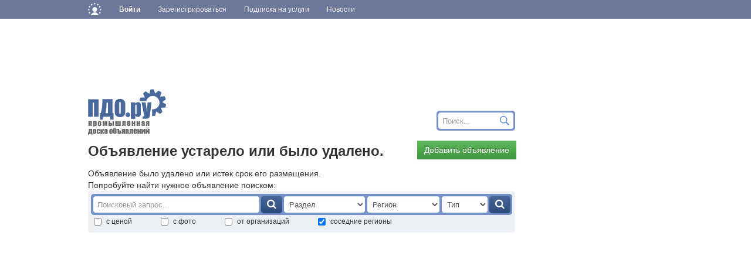

--- FILE ---
content_type: text/html; charset=utf-8
request_url: https://agro.pdo.ru/crimea-krym-respublika-r1/zakupaem-koriandr-lyon-i-drugie-selkhozkultury_5910302.html
body_size: 9053
content:
<!DOCTYPE html>
<html lang="ru">
<head>
    <!-- Google Tag Manager -->
    <script>(function(w,d,s,l,i){w[l]=w[l]||[];w[l].push({'gtm.start':
    new Date().getTime(),event:'gtm.js'});var f=d.getElementsByTagName(s)[0],
    j=d.createElement(s),dl=l!='dataLayer'?'&l='+l:'';j.async=true;j.src=
    'https://www.googletagmanager.com/gtm.js?id='+i+dl;f.parentNode.insertBefore(j,f);
    })(window,document,'script','dataLayer','GTM-TW5N2N7');</script>

<!--
<script async src="//pagead2.googlesyndication.com/pagead/js/adsbygoogle.js"></script>
<script>
    (adsbygoogle = window.adsbygoogle || []).push({
        google_ad_client: "ca-pub-4852380711930161",
        enable_page_level_ads: true
    });
</script>
-->

<!-- Yandex.Metrika counter -->
<script>
    (function (d, w, c) {
        (w[c] = w[c] || []).push(function() {
            try {
                w.yaCounter39459620 = new Ya.Metrika({
                    id:39459620,
                    clickmap:true,
                    trackLinks:true,
                    accurateTrackBounce:true,
                    webvisor:true
                });
            } catch(e) { }
        });

        var n = d.getElementsByTagName("script")[0],
            s = d.createElement("script"),
            f = function () { n.parentNode.insertBefore(s, n); };
        s.type = "text/javascript";
        s.async = true;
        s.src = "https://mc.yandex.ru/metrika/watch.js";

        if (w.opera == "[object Opera]") {
            d.addEventListener("DOMContentLoaded", f, false);
        } else { f(); }
    })(document, window, "yandex_metrika_callbacks");
</script>
    <!-- End Google Tag Manager -->

    <meta charset="utf-8">
    <meta http-equiv="X-UA-Compatible" content="IE=edge">
    <meta name="viewport" content="width=device-width, initial-scale=1">

    <meta name='Pragma' content='no-cache'>
    <meta name='Cache-Control' content='no-store, no-cache, must-revalidate, post-check=0, pre-check=0'>

        <link rel="canonical" href="https://agro.pdo.ru/crimea-krym-respublika-r1 "/>
    
    <!-- Search engine optimization -->
    <meta name='Author' content='Андриасян Андрей' />
    <meta name='Copyright' content='2016'>
    <meta name='robots' content='all'>
    <meta name='Keywords' content=''  />
    <meta name="description" content='' />

    <!-- Icons -->
    <link rel="shortcut icon" href="https://cdn.pdo.ru/images/pdo_icon_ru.ico" type="image/x-icon">
    <link rel="icon" href="https://cdn.pdo.ru/images/pdo_icon_ru.ico" type="image/x-icon" >

    <!-- Bootstrap core CSS -->
    <link href="https://cdn.pdo.ru/css/bootstrap.min.css?c=15" rel="stylesheet">
    <link href="https://cdn.pdo.ru/css/bootstrap-theme.min.css?c=15" rel="stylesheet">

    <!-- Own core CSS -->
    <link href="https://cdn.pdo.ru/css/style.css?c=15" rel="stylesheet">
    <link rel="stylesheet" href="//maxcdn.bootstrapcdn.com/font-awesome/4.7.0/css/font-awesome.min.css?c=15">
    <link rel="stylesheet" href="https://cdn.pdo.ru/css/jquery-ui.css?c=15">

    <!-- HTML5 shim and Respond.js for IE8 support of HTML5 elements and media queries -->
    <!--[if lt IE 9]>
    <script src="https://cdn.pdo.ru/js/html5shiv.min.js"></script>
    <script src="https://cdn.pdo.ru/js/respond.min.js"></script>
    <![endif]-->

    <!-- Title -->
    <title>Объявление устарело или было удалено</title>
    <link href="https://cdn.pdo.ru/css/common.css?&c=1520122" rel="stylesheet">
    <link href="https://cdn.pdo.ru/css/new_menu.css?141220189" rel="stylesheet">
    <link rel="stylesheet" href="https://cdn.pdo.ru/css/mycarousel.css?20910228">
    <link rel="stylesheet" href="https://cdn.pdo.ru/lightbox2/css/lightbox.min.css">
    <link href="https://fonts.googleapis.com/css?family=Roboto+Condensed:400,700" rel="stylesheet">
    <link rel="stylesheet" href="https://cdn.pdo.ru/css/packets/pdo.css">

    </head>
<body>
<style>
.adv-padding-bottom-20{
    padding-bottom: 20px;
}
</style>
<!-- Google Tag Manager (noscript) -->
<noscript><iframe src="https://www.googletagmanager.com/ns.html?id=GTM-TW5N2N7"
height="0" width="0" style="display:none;visibility:hidden"></iframe></noscript>
<!-- End Google Tag Manager (noscript) -->
    <script src="https://cdn.pdo.ru/js/jquery.min.js?c=15"></script>
        <script src="https://cdn.pdo.ru/js/jquery-ui.js?c=15"></script>
        <script src="https://cdn.pdo.ru/js/bootstrap.min.js?c=15"></script>
        <script src="https://cdn.pdo.ru/js/jquery.reject.js?c=15"></script>
        <script src="https://cdn.pdo.ru/js/jquery.maskedinput.min.js?c=15?c=15"></script>
        <script src="https://cdn.pdo.ru/js/jquery.cookie.js?c=15?c=15"></script>
        <script src="https://cdn.pdo.ru/js/scroll_right_banner.js?c=15?c=15"></script>
        <script src="https://cdn.pdo.ru/js/ie10-viewport-bug-workaround.js?c=15?c=15"></script>
        <script src="https://cdn.pdo.ru/js/common.js?c=15?c=15"></script>
        <script src="https://cdn.pdo.ru/js/new_menu.js?c=15?c=15"></script>
    
<style>
@media (max-width: 768px) {
    #navbar {
        width: 100%;
    }
    .navbar-nav li {
        padding-left: 10px;
    }
    .navbar-message-icon {
        margin-top: 15px !important;
        padding-top: 0 !important;
    }
}
.navbar-inverse .navbar-toggle {
    border: none;
}
</style>

<!-- simple top menu -->
<!-- user: 0 -->
<nav class="navbar navbar-inverse navbar-static-top bizon-navbar">
    <div class="container bizon-container">
        <div class="navbar-header">
                            <!--noindex-->
                <a rel="nofollow" href="https://bizon.ru/" target="_blank" class="navbar-brand">
                    <img src="https://cdn.pdo.ru/images/logo_mini.svg" alt="Logo" height="21" class="logo-img"
                         onerror="this.onerror=null; this.src='https://cdn.pdo.ru/images/logo_mini.png'" />
                </a>
                <!--/noindex-->
                        <button type="button" class="navbar-toggle" data-toggle="collapse" data-target="#navbar">
                <span class="sr-only">Навигация</span>
                <span class="icon-bar"></span>
                <span class="icon-bar"></span>
                <span class="icon-bar"></span>
            </button>
        </div>

        <div id="navbar" class="collapse navbar-collapse">
                            <!-- user not logged in -->
                <ul class="nav navbar-nav">
                    <li class="dropdown">
                        <a href="#" class="dropdown-toggle bold" data-toggle="dropdown" role="button" aria-haspopup="true" aria-expanded="false">Войти</a>
                        <ul class="dropdown-menu">
                            <li class="sso_auth_login_form_container">
                                <form id="sso_auth_ajax_"  accept-charset="UTF-8" method="post">
                                    <div class="form-group popup-login">
                                        <div class="form-group">
                                            <label for="Email">Логин</label>
                                            <input class="form-control" name="login" id="Email" placeholder="Введите логин" value="">
                                        </div>
                                        <div class="form-group">
                                            <label for="Password">Пароль</label>
                                            <input class="form-control" name="password" id="Password" placeholder="Введите пароль" type="password">
                                        </div>
                                        <div class="form-group popup-login-submit">
                                            <button type="button" id='login-btn' class="btn btn-primary">Войти</button>
                                        </div>
                                                                                    <!--noindex--><a rel="nofollow" href="https://pdo.ru/recovery?source=pdo&amp;backto=https://pdo.ru" target="_blank">Забыли пароль?</a><!--/noindex--><br>
                                            <!--noindex--><a rel="nofollow" href="https://pdo.ru/reg?backurl=https://pdo.ru/&amp;source=pdo" target="_blank">Зарегистрироваться</a><!--/noindex-->
                                                                                </div>
                                </form>
                            </li>
                        </ul>
                    </li>

                    <li>
                        <!--noindex--><a rel="nofollow" href="https://reg.bizon.ru/local/reg?backurl=https://pdo.ru/&amp;source=pdo" id="register" target="_blank">Зарегистрироваться</a><!--/noindex-->
                    </li>

                    
                            <li class="">
                    <a href="https://pdo.ru/subscribe" role="button" aria-haspopup="true" aria-expanded="false" >
                        Подписка на услуги                    </a>
                </li>
                                    <li class="">
                        <a href="https://pdo.ru/news" role="button" aria-haspopup="true" aria-expanded="false" >
                            Новости                        </a>
                    </li>
                                    <li class="dropdown visible-xs">
                        <a href="#" class="dropdown-toggle" data-toggle="dropdown" role="button" aria-haspopup="true" aria-expanded="false" >
                            Поиск
                        </a>
                        <ul class="dropdown-menu">
                            <li>
                                <form method="post" action="/" style="display:flex;">
                                    <input type="text" value="" name="search" class="form-control">
                                    <input type="submit" value="Искать" class="btn btn-primary">
                                </form></li>
                        </ul>
                    </li>
                    
            </ul>
        </div><!--/.nav-collapse -->
    </div>
</nav>
<input type="hidden" name="http_referer"  value="pdo.ru">

<script>
    jQuery("#sso_auth_ajax_").keypress(function(e) {
        if ( e.which == 10 || e.which == 13 ) {
            jQuery("#sso_auth_ajax_").submit();
        }
    });

    jQuery("#login-btn").click(function () {
        // POST to
        jQuery("#sso_auth_ajax_").submit();
    });

    </script>
<style>
    .navbar-message-icon{
        display: inline-block; padding: 6px 0 0 10px;float:left;    margin: 0;
    }</style>

<div class="container bizon-container">
    <div class="row">
        <div class="col-md-9">

            <div class='y-top pt5 hidden-xs hidden-sm'>
            <div style="width:728px;height:90px;overflow:hidden;"><script language='JavaScript' type='text/javascript' src='https://www.zol.ru/noteb/grain.js'></script>
<script language='JavaScript' type='text/javascript'>
<!--
   if (!document.phpAds_used) document.phpAds_used = ',';
   phpAds_random = new String (Math.random()); phpAds_random = phpAds_random.substring(2,11);
   
   document.write ("<" + "script language='JavaScript' type='text/javascript' src='");
   document.write ("https://www.zol.ru/noteb/adjs.php?n=" + phpAds_random);
   document.write ("&what=zone:396");
   document.write ("&exclude=" + document.phpAds_used);
   if (document.referrer)
      document.write ("&referer=" + escape(document.referrer));
   document.write ("'><" + "/script>");
//-->
</script><noscript><a href='https://www.zol.ru/noteb/adclick.php?n=a01ff4b4' target='_blank'><img src='https://www.zol.ru/noteb/adview.php?what=zone:396&n=a01ff4b4' border='0' alt=''></a></noscript></div><script language='JavaScript' type='text/javascript' src='https://www.zol.ru/noteb/grain.js'></script>
<script language='JavaScript' type='text/javascript'>
   if (!document.phpAds_used) document.phpAds_used = ',';
   phpAds_random = new String (Math.random()); phpAds_random = phpAds_random.substring(2,11);
   
   document.write ("<" + "script language='JavaScript' type='text/javascript' src='");
   document.write ("https://www.zol.ru/noteb/adjs.php?n=" + phpAds_random);
   document.write ("&amp;what=zone:393");
   document.write ("&amp;exclude=" + document.phpAds_used);
   if (document.referrer)
      document.write ("&amp;referer=" + escape(document.referrer));
   document.write ("'><" + "/script>");
</script>
<noscript>
    <a href='https://www.zol.ru/noteb/adclick.php?n=aee01637' target='_blank'>
        <img src='https://www.zol.ru/noteb/adview.php?what=zone:393&amp;n=aee01637' border='0' alt='' />
    </a>
</noscript>
		
            </div>

            
		<div class="row row-margin-bot">
            			<div class="col-md-3"><a href="https://pdo.ru"><img height="78" src="https://cdn.pdo.ru/images/logo_pdo.svg" alt="" onerror="this.onerror=null; this.src='https://cdn.pdo.ru/images/logo_pdo.png'"></a></div>
            			<div class="col-md-9 search-pull-down visible-sm visible-md visible-lg">
                <!-- Region & content search form -->
<form method="POST" action="https://pdo.ru">
    <div class="input-group my-group search-form hidden-search">
         <input type="text" class="form-control search-full" placeholder="Поиск..." id='search' name="search" value="">
         <span class="input-group-btn search-button">
            <button class="btn btn-primary" type="submit">Искать</button>
        </span>
    </div>
</form>



<script>

    //jQuery.noConflict();
    $(document ).ready(function() {
        $('#search').autocomplete({
            source: 'index.php?module=search',
            minLength:2,
            delay:1000,
            select: function (event, ui) {
                window.location = ui.item.href;
                return ui.item.label;
            }
        });
    });
</script>			</div>
		</div>
		<div class="row row-no-padding">
			<div class="col-md-9"><h1>Объявление устарело или было удалено.</h1>
			</div>
			<div class="col-md-3 pull-right"><button onclick="window.location='https://agro.pdo.ru?module=add'"  type="button" class="btn btn-success">Добавить объявление</button></div>
		</div>
		<div class="error-msg"></div>
		


<div itemscope itemtype="https://schema.org/Product">
            Объявление было удалено или истек срок его размещения.<br>
        Попробуйте найти нужное объявление поиском:

        <!-- Region & content search form -->
<form method="POST" action="https://pdo.ru?nr=0">
	<div class="search-form-back">
		<div class="input-group my-group search-form-ext">
			<div class="d-flex flex-grow-1" style="min-width: 35%;">
				<input type="text" class="form-control" placeholder="Поисковый запрос..." id='search-ext' name="search" value="">
				<button class="btn btn-primary btn-sm" type="submit" name='short-search'><i class="fa fa-search" aria-hidden="true"></i></button>
			</div>

			<div class="d-flex">
				<select class="selectpicker form-control" data-live-search="true" title="Выберите раздел" id="section" name="section">
					<option value="0">Раздел</option>
											<option    value="prod">Продукты питания</option>
											<option    value="agro">Сельское хозяйство</option>
											<option    value="tovar">Потребительские товары</option>
											<option    value="metall">Металлургия</option>
											<option    value="les">Лес и деревопереработка</option>
											<option    value="stroika">Строительство и стройматериалы</option>
											<option    value="him">Химическая промышленность</option>
											<option    value="toplivo">Топливная промышленность</option>
											<option    value="oborud">Техника, оборудование, комплектующие</option>
											<option    value="realty">Недвижимость и земля</option>
											<option    value="uslugi">Услуги</option>
									    
				</select>

				<select class="selectpicker form-control cregion" data-live-search="true" title="Выберите регион ..." id="cregion" name="cregion">
					<option value="0">Регион</option>
											<option  value="r-1050">&nbsp;&nbsp;Москва и Моск. обл.											<option  value="r-1047">&nbsp;&nbsp;СПб и Ленингр. обл.											<option  value="r-1001">&nbsp;&nbsp;Адыгея Респ.											<option  value="r-1004">&nbsp;&nbsp;Алтай Респ.											<option  value="r-1022">&nbsp;&nbsp;Алтайский Край											<option  value="r-1028">&nbsp;&nbsp;Амурская обл.											<option  value="r-1029">&nbsp;&nbsp;Архангельская обл.											<option  value="r-1030">&nbsp;&nbsp;Астраханская обл.											<option  value="r-1086">&nbsp;&nbsp;Байконур Город											<option  value="r-1002">&nbsp;&nbsp;Башкортостан Респ.											<option  value="r-1031">&nbsp;&nbsp;Белгородская обл.											<option  value="r-1032">&nbsp;&nbsp;Брянская обл.											<option  value="r-1003">&nbsp;&nbsp;Бурятия Респ.											<option  value="r-1033">&nbsp;&nbsp;Владимирская обл.											<option  value="r-1034">&nbsp;&nbsp;Волгоградская обл.											<option  value="r-1035">&nbsp;&nbsp;Вологодская обл.											<option  value="r-1036">&nbsp;&nbsp;Воронежская обл.											<option  value="r-1005">&nbsp;&nbsp;Дагестан Респ.											<option  value="r-5">&nbsp;&nbsp;Донецкая Народная Респ.											<option  value="r-1079">&nbsp;&nbsp;Еврейская Автономная обл.											<option  value="r-1075">&nbsp;&nbsp;Забайкальский Край											<option  value="r-8">&nbsp;&nbsp;Запорожская обл.											<option  value="r-1037">&nbsp;&nbsp;Ивановская обл.											<option  value="r-1006">&nbsp;&nbsp;Ингушетия Респ.											<option  value="r-1038">&nbsp;&nbsp;Иркутская обл.											<option  value="r-1007">&nbsp;&nbsp;Кабардино-Балкарская Респ.											<option  value="r-1039">&nbsp;&nbsp;Калининградская обл.											<option  value="r-1008">&nbsp;&nbsp;Калмыкия Респ.											<option  value="r-1040">&nbsp;&nbsp;Калужская обл.											<option  value="r-1041">&nbsp;&nbsp;Камчатский Край											<option  value="r-1009">&nbsp;&nbsp;Карачаево-Черкесская Респ.											<option  value="r-1010">&nbsp;&nbsp;Карелия Респ.											<option  value="r-1042">&nbsp;&nbsp;Кемеровская обл.											<option  value="r-1043">&nbsp;&nbsp;Кировская обл.											<option  value="r-1011">&nbsp;&nbsp;Коми Респ.											<option  value="r-1044">&nbsp;&nbsp;Костромская обл.											<option  value="r-1023">&nbsp;&nbsp;Краснодарский Край											<option  value="r-1024">&nbsp;&nbsp;Красноярский Край											<option  value="r-1">&nbsp;&nbsp;Крым и Севастополь											<option  value="r-1045">&nbsp;&nbsp;Курганская обл.											<option  value="r-1046">&nbsp;&nbsp;Курская обл.											<option  value="r-1047">&nbsp;&nbsp;Ленинградская обл.											<option  value="r-1048">&nbsp;&nbsp;Липецкая обл.											<option  value="r-12">&nbsp;&nbsp;Луганская Народная Респ.											<option  value="r-1049">&nbsp;&nbsp;Магаданская обл.											<option  value="r-1012">&nbsp;&nbsp;Марий Эл Респ.											<option  value="r-1013">&nbsp;&nbsp;Мордовия Респ.											<option  value="r-1050">&nbsp;&nbsp;Московская обл.											<option  value="r-1051">&nbsp;&nbsp;Мурманская обл.											<option  value="r-1081">&nbsp;&nbsp;Ненецкий Автономный округ											<option  value="r-1052">&nbsp;&nbsp;Нижегородская обл.											<option  value="r-1053">&nbsp;&nbsp;Новгородская обл.											<option  value="r-1054">&nbsp;&nbsp;Новосибирская обл.											<option  value="r-1055">&nbsp;&nbsp;Омская обл.											<option  value="r-1056">&nbsp;&nbsp;Оренбургская обл.											<option  value="r-1057">&nbsp;&nbsp;Орловская обл.											<option  value="r-1058">&nbsp;&nbsp;Пензенская обл.											<option  value="r-1059">&nbsp;&nbsp;Пермский Край											<option  value="r-1025">&nbsp;&nbsp;Приморский Край											<option  value="r-1060">&nbsp;&nbsp;Псковская обл.											<option  value="r-1061">&nbsp;&nbsp;Ростовская обл.											<option  value="r-1062">&nbsp;&nbsp;Рязанская обл.											<option  value="r-1063">&nbsp;&nbsp;Самарская обл.											<option  value="r-1064">&nbsp;&nbsp;Саратовская обл.											<option  value="r-1014">&nbsp;&nbsp;Саха (Якутия) Респ.											<option  value="r-1065">&nbsp;&nbsp;Сахалинская обл.											<option  value="r-1066">&nbsp;&nbsp;Свердловская обл.											<option  value="r-1015">&nbsp;&nbsp;Северная Осетия - Алания Респ.											<option  value="r-1067">&nbsp;&nbsp;Смоленская обл.											<option  value="r-1026">&nbsp;&nbsp;Ставропольский Край											<option  value="r-1068">&nbsp;&nbsp;Тамбовская обл.											<option  value="r-1016">&nbsp;&nbsp;Татарстан Респ.											<option  value="r-1069">&nbsp;&nbsp;Тверская обл.											<option  value="r-1070">&nbsp;&nbsp;Томская обл.											<option  value="r-1071">&nbsp;&nbsp;Тульская обл.											<option  value="r-1017">&nbsp;&nbsp;Тыва Респ.											<option  value="r-1072">&nbsp;&nbsp;Тюменская обл.											<option  value="r-1018">&nbsp;&nbsp;Удмуртская Респ.											<option  value="r-1073">&nbsp;&nbsp;Ульяновская обл.											<option  value="r-1027">&nbsp;&nbsp;Хабаровский Край											<option  value="r-1019">&nbsp;&nbsp;Хакасия Респ.											<option  value="r-1083">&nbsp;&nbsp;Югра											<option  value="r-21">&nbsp;&nbsp;Херсонская обл.											<option  value="r-1074">&nbsp;&nbsp;Челябинская обл.											<option  value="r-1020">&nbsp;&nbsp;Чеченская Респ.											<option  value="r-1021">&nbsp;&nbsp;Чувашия Респ.											<option  value="r-1084">&nbsp;&nbsp;Чукотский Автономный округ											<option  value="r-1085">&nbsp;&nbsp;Ямало-Ненецкий Автономный округ											<option  value="r-1076">&nbsp;&nbsp;Ярославская обл.											<option  value="r-dfo">&nbsp;&nbsp;Дальневосточный ФО											<option  value="r-pfo">&nbsp;&nbsp;Приволжский ФО											<option  value="r-szfo">&nbsp;&nbsp;Северо-Западный ФО											<option  value="r-skfo">&nbsp;&nbsp;Северо-Кавказский ФО											<option  value="r-sfo">&nbsp;&nbsp;Сибирский ФО											<option  value="r-ufo">&nbsp;&nbsp;Уральский ФО											<option  value="r-cfo">&nbsp;&nbsp;Центральный ФО											<option  value="r-yfo">&nbsp;&nbsp;Южный ФО											<option  value="c-2">Россия											<option  value="c-1">Украина											<option  value="c-23">Беларусь											<option  value="c-3">Казахстан											<option  value="c-7">Азербайджан											<option  value="c-16">Армения											<option  value="c-58">Греция											<option  value="c-59">Грузия											<option  value="c-73">Иран											<option  value="c-85">Киргизия											<option  value="c-87">Китай (КНР)											<option  value="c-98">Латвия											<option  value="c-104">Литва											<option  value="c-121">Молдова											<option  value="c-123">Монголия											<option  value="c-150">Польша											<option  value="c-180">Таджикистан											<option  value="c-191">Туркмения											<option  value="c-192">Турция											<option  value="c-194">Узбекистан											<option  value="c-217">Эстония									</select>

				<select class="selectpicker form-control" data-live-search="true" title="Выберите тип..." id="type" name="type">
					<option value="0">Тип</option>
										<option  value="predlozhenie">Предложение</option>
														<option  value="spros">Спрос</option>
														<option  value="predlozhenie_arendi">Предложение аренды</option>
														<option  value="spros_na_arendu">Спрос на аренду</option>
														<option  value="predlozhenie_uslug">Предложение услуг</option>
														<option  value="spros_na_uslugi">Спрос на услуги</option>
														<option  value="drugoe">Другое</option>
													
				</select>

				<button class="btn btn-primary btn-sm" type="submit" name='full-search'><i class="fa fa-search" aria-hidden="true"></i></button>

				<!-- <span class="input-group-btn search-button">
					<button class="btn btn-primary" type="submit">Искать</button>
				</span> -->
			</div>

		</div>
		<div class="checkbox-inputs">
			<label for="wp"><input type="checkbox" name="wp" id="wp" class="form-input-checkbox"  value="1">с ценой</label>
			<label for="wf"><input type="checkbox" name="wf" id="wf" class="form-input-checkbox"  value="1">с фото</label>
			<label for="wo"><input type="checkbox" name="wo" id="wo" class="form-input-checkbox"  value="1">от организаций</label>
			<label for="nr"><input type="checkbox" name="nr" id="nr" class="form-input-checkbox" checked="checked" value="1">соседние регионы</label>

		</div>

	</div>
</form>

<style>
.search-form-back input, .search-form-back select {
	padding-right: 0;
	flex-grow: 1;
}
.search-form-back #search-ext, .search-form-back #section, .search-form-back #type, .search-form-back #cregion, .search-form-back button {
	/* width: inherit !important; */
	margin: 1px;
	margin-left: 1px !important;
}
.search-form-back #type {
	width: 80px !important;
}
.search-form-ext {
	padding: 1px;
	/* padding-bottom: inherit !important; */
	margin-bottom: inherit;
	display: flex;
	padding: 2px;
}
.search-form-ext button {
	border-radius: 5px;
}
.search-form-ext button i {
	font-size: 17px;
}
.d-flex {
	display: flex;
}
.flex-grow-1 {
	flex-grow: 1;
}
@media (max-width: 575px) {
	.search-form-ext {
		flex-direction: column;
	}
}
</style>

 
 <script>

//jQuery.noConflict();
$(document ).ready(function() {

    $("#phone1").mask("+9?999",{placeholder:""});
    $("#phone2").mask("9?99999",{placeholder:""});
    $("#phone3").mask("9999?999",{placeholder:""});  
    
     
    $('#search-ext').autocomplete({
      source: 'index.php?module=search',
      minLength:2,
      delay:1000,
      select: function (event, ui) {
            window.location = ui.item.href;
            return ui.item.label;
        }
    });    
});
</script>


        <div style="padding-top:18px;">
	<div class="col-md-6">
		<div>
			<!-- Yandex.RTB R-A-192690-2 -->
			<div id="yandex_rtb_R-A-192690-2"></div>
    			<script type="text/javascript">
    				(function(w, d, n, s, t) {
    					w[n] = w[n] || [];
    					w[n].push(function() {
    						Ya.Context.AdvManager.render({
    							blockId: "R-A-192690-2",
    							renderTo: "yandex_rtb_R-A-192690-2",
    							async: true
    						});
    					});
    					t = d.getElementsByTagName("script")[0];
    					s = d.createElement("script");
    					s.type = "text/javascript";
    					s.src = "//an.yandex.ru/system/context.js";
    					s.async = true;
    					t.parentNode.insertBefore(s, t);
    				})(this, this.document, "yandexContextAsyncCallbacks");
    			</script>
    		</div>
    	</div>
    	<div class="col-md-6">
    		<div>
                <!--
    			<script async src="//pagead2.googlesyndication.com/pagead/js/adsbygoogle.js"></script>
    			<ins class="adsbygoogle"
    				 style="display:inline-block;width:336px;height:280px"
    				 data-ad-client="ca-pub-5293707572324234"
    				 data-ad-slot="2572139064"></ins>
    			<script>
    			(adsbygoogle = window.adsbygoogle || []).push({});
    			</script>
    			-->
    		</div>
    	</div>
    </div>

    

</div>
            <div class='row y-bottom pt5'>
            <div class="col-md-6">
    <div class="adv-banner adv-padding-bottom-20">
        <div style="width:300px;height:300px;overflow:hidden;"><script language='JavaScript' type='text/javascript' src='https://www.zol.ru/noteb/grain.js'></script>
<script language='JavaScript' type='text/javascript'>
<!--
   if (!document.phpAds_used) document.phpAds_used = ',';
   phpAds_random = new String (Math.random()); phpAds_random = phpAds_random.substring(2,11);
   
   document.write ("<" + "script language='JavaScript' type='text/javascript' src='");
   document.write ("https://www.zol.ru/noteb/adjs.php?n=" + phpAds_random);
   document.write ("&what=zone:398");
   document.write ("&exclude=" + document.phpAds_used);
   if (document.referrer)
      document.write ("&referer=" + escape(document.referrer));
   document.write ("'><" + "/script>");
//-->
</script><noscript><a href='https://www.zol.ru/noteb/adclick.php?n=a9444dd1' target='_blank'><img src='https://www.zol.ru/noteb/adview.php?what=zone:398&n=a9444dd1' border='0' alt=''></a></noscript></div>    </div>
</div>
<div class="col-md-6">
    <div class="adv-banner adv-padding-bottom-20">
            </div>
</div>            </div>
                    </div>
        <div class="col-md-3 hidden-xs hidden-sm" style="padding: 0;position: inherit">
            <div id='right-baner-block' style="z-index: -1000">
                                    <div class="adv-banner adv-padding-bottom-20">
                        <script type='text/javascript' src='https://banner.zol.ru/adx.js'></script>
                        <script type='text/javascript'>
                            if (!document.phpAds_used) document.phpAds_used = ',';
                            phpAds_random = new String (Math.random()); phpAds_random = phpAds_random.substring(2,11);

                            document.write ("<" + "script type='text/javascript' src='");
                            document.write ("https://banner.zol.ru/adjs.php?n=" + phpAds_random);
                            document.write ("&amp;what=zone:320");
                            document.write ("&amp;exclude=" + document.phpAds_used);
                            if (document.referrer)
                                document.write ("&amp;referer=" + escape(document.referrer));
                            document.write ("'><" + "/script>");
                        </script>
                        <noscript>
                            <a href='https://banner.zol.ru/adclick.php?n=a22c9eab' target='_blank'>
                                <img src='https://banner.zol.ru/adview.php?what=zone:320&amp;n=a22c9eab' alt='' class='no-border'>
                            </a>
                        </noscript>
                    </div>
                                    <div class="adv-banner adv-padding-bottom-20">
                        <script type='text/javascript' src='https://banner.zol.ru/adx.js'></script>
                        <script type='text/javascript'>
                            if (!document.phpAds_used) document.phpAds_used = ',';
                            phpAds_random = new String (Math.random()); phpAds_random = phpAds_random.substring(2,11);

                            document.write ("<" + "script type='text/javascript' src='");
                            document.write ("https://banner.zol.ru/adjs.php?n=" + phpAds_random);
                            document.write ("&amp;what=zone:321");
                            document.write ("&amp;exclude=" + document.phpAds_used);
                            if (document.referrer)
                                document.write ("&amp;referer=" + escape(document.referrer));
                            document.write ("'><" + "/script>");
                        </script>
                        <noscript>
                            <a href='https://banner.zol.ru/adclick.php?n=a22c9eab' target='_blank'>
                                <img src='https://banner.zol.ru/adview.php?what=zone:321&amp;n=a22c9eab' alt='' class='no-border'>
                            </a>
                        </noscript>
                    </div>
                                    <div class="adv-banner adv-padding-bottom-20">
                        <script type='text/javascript' src='https://banner.zol.ru/adx.js'></script>
                        <script type='text/javascript'>
                            if (!document.phpAds_used) document.phpAds_used = ',';
                            phpAds_random = new String (Math.random()); phpAds_random = phpAds_random.substring(2,11);

                            document.write ("<" + "script type='text/javascript' src='");
                            document.write ("https://banner.zol.ru/adjs.php?n=" + phpAds_random);
                            document.write ("&amp;what=zone:322");
                            document.write ("&amp;exclude=" + document.phpAds_used);
                            if (document.referrer)
                                document.write ("&amp;referer=" + escape(document.referrer));
                            document.write ("'><" + "/script>");
                        </script>
                        <noscript>
                            <a href='https://banner.zol.ru/adclick.php?n=a22c9eab' target='_blank'>
                                <img src='https://banner.zol.ru/adview.php?what=zone:322&amp;n=a22c9eab' alt='' class='no-border'>
                            </a>
                        </noscript>
                    </div>
                
                    <div class="adv-banner adv-padding-bottom-20">
        <div style="width:240px;height:400px;overflow:hidden;"><script language='JavaScript' type='text/javascript' src='https://www.zol.ru/noteb/grain.js'></script>
<script language='JavaScript' type='text/javascript'>
<!--
   if (!document.phpAds_used) document.phpAds_used = ',';
   phpAds_random = new String (Math.random()); phpAds_random = phpAds_random.substring(2,11);
   
   document.write ("<" + "script language='JavaScript' type='text/javascript' src='");
   document.write ("https://www.zol.ru/noteb/adjs.php?n=" + phpAds_random);
   document.write ("&what=zone:397");
   document.write ("&exclude=" + document.phpAds_used);
   if (document.referrer)
      document.write ("&referer=" + escape(document.referrer));
   document.write ("'><" + "/script>");
//-->
</script><noscript><a href='https://www.zol.ru/noteb/adclick.php?n=aa850567' target='_blank'><img src='https://www.zol.ru/noteb/adview.php?what=zone:397&n=aa850567' border='0' alt=''></a></noscript></div>    </div>
    <div class="adv-banner adv-padding-bottom-20">
            </div>
            </div>
        </div>
    </div>

    <div class="row footer-pdo">
        <div class="col-md-3">
            <img src="https://cdn.pdo.ru/images/megasoft.png">&nbsp;&nbsp; © 2012-2026 ООО "Мегасофт"
        </div>
        <div class="col-md-9">
            <a class="menu_core_footer custom_446" uri="https://pdo.ru/about" order="999" enabled="1" href="https://pdo.ru/about">О проекте</a>
            &nbsp;<span class="delimiter">•</span>&nbsp;
            <a class="menu_core_footer custom_445" uri="https://pdo.ru/rules" order="999" enabled="1" href="https://pdo.ru/rules">Правила</a>
            &nbsp;<span class="delimiter">•</span>&nbsp;
            <a class="menu_core_footer custom_447" uri="https://pdo.ru/support" order="999" enabled="1" href="https://pdo.ru/support">Техподдержка</a>
            &nbsp;<span class="delimiter">•</span>&nbsp;
            <a class="menu_core_footer custom_448" uri="https://pdo.ru/ad" order="999" enabled="1" href="https://pdo.ru/ad">Реклама на сайте</a>
             &nbsp;<span class="delimiter">•</span>&nbsp;
            <a class="menu_core_footer custom_448" uri="https://pdo.ru/subscribe" order="999" enabled="1" href="https://pdo.ru/subscribe">Подписка на услуги</a>
             &nbsp;<span class="delimiter">•</span>&nbsp;
            <a class="menu_core_footer custom_448" enabled="1" href="/">На главную</a>
        </div>
    </div>
    
</div>
<!-- Rating@Mail.ru counter -->
<script type="text/javascript">
var _tmr = window._tmr || (window._tmr = []);
_tmr.push({id: "2904776", type: "pageView", start: (new Date()).getTime()});
(function (d, w, id) {
  if (d.getElementById(id)) return;
  var ts = d.createElement("script"); ts.type = "text/javascript"; ts.async = true; ts.id = id;
  ts.src = (d.location.protocol == "https:" ? "https:" : "http:") + "//top-fwz1.mail.ru/js/code.js";
  var f = function () {var s = d.getElementsByTagName("script")[0]; s.parentNode.insertBefore(ts, s);};
  if (w.opera == "[object Opera]") { d.addEventListener("DOMContentLoaded", f, false); } else { f(); }
})(document, window, "topmailru-code");
</script><noscript><div>
<img src="//top-fwz1.mail.ru/counter?id=2904776;js=na" style="border:0;position:absolute;left:-9999px;" alt="" />
</div></noscript>
<!-- //Rating@Mail.ru counter --><script>
 (function(i,s,o,g,r,a,m){i['GoogleAnalyticsObject']=r;i[r]=i[r]||function(){
  (i[r].q=i[r].q||[]).push(arguments)},i[r].l=1*new Date();a=s.createElement(o),
  m=s.getElementsByTagName(o)[0];a.async=1;a.src=g;m.parentNode.insertBefore(a,m)
  })(window,document,'script','https://www.google-analytics.com/analytics.js','ga');

  ga('create', 'UA-10006120-12', 'auto');
  ga('send', 'pageview');
  
  setTimeout("ga('send', 'event', 'read', '5_seconds')", 5000);	
</script>
<!-- Initial customization-->
<!--
<script type="text/javascript"><!--
    document.write("<img src='//counter.yadro.ru/hit;pdo-ru?t14.6;r"+
        escape(document.referrer)+((typeof(screen)=="undefined")?"":
        ";s"+screen.width+"*"+screen.height+"*"+(screen.colorDepth?
            screen.colorDepth:screen.pixelDepth))+";u"+escape(document.URL)+
        ";"+Math.random()+
        "' alt='' title='LiveInternet: показано число просмотров за 24"+
        " часа, посетителей за 24 часа и за сегодня' "+
        "class='no-border' width='1' height='1'>")
</script>
-->

<script type="text/javascript">
        
$(document).ready(function(){
    $('.trigger_button').click(function(e){
      // Kill click event:
      e.stopPropagation();

      if ($('.dropdown:first').find('.dropdown-menu').is(":hidden")){
        var navbar_toggle = $('.navbar-toggle');
        if (navbar_toggle.is(':visible')) {
            navbar_toggle.trigger('click');
        }
        $('.dropdown:first').addClass('open');
      }
    });
    $('div').filter(function() {
        return $(this).css('z-index') == '9999';
    }).css("z-index", "0");
});
</script>
<noscript><div><img src="https://mc.yandex.ru/watch/39459620" style="position:absolute; left:-9999px;" alt="" /></div></noscript>
<!-- /Yandex.Metrika counter -->
</body>
</html>


--- FILE ---
content_type: application/javascript
request_url: https://cdn.pdo.ru/js/new_menu.js?c=15?c=15
body_size: 506
content:
$(document).ready(function() {
    $('.dropdown-submenu a.dropdown1').on("click", function (e) {
        // $(this).next('ul').toggle();
        $('.dropdown2 + ul').hide();
        $(this).next('ul').toggle();
        e.stopPropagation();
        e.preventDefault();
    });
    $('.dropdown-submenu a.dropdown2').on("click", function (e) {
        // $(this).next('ul').toggle();
        $('.dropdown1 + ul').hide();
        $(this).next('ul').toggle();
        e.stopPropagation();
        e.preventDefault();
    });
    // $('#dropdownMenu1').on("click", function (e) {
    //     $('.dropdown-submenu ul').hide();
    //     $('.dropdown2 + ul').show();
    // });
});
